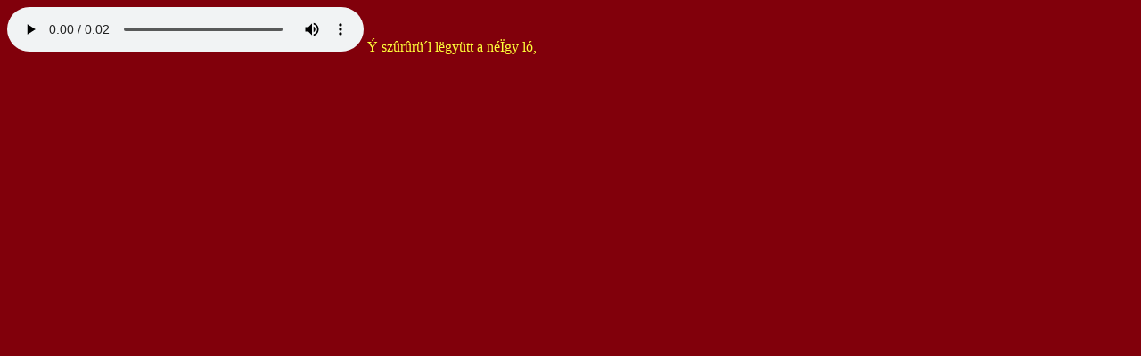

--- FILE ---
content_type: text/html
request_url: http://geolingua.elte.hu/hkonyv/hangosk8/melykut/melykut2/hangreszlet27.html
body_size: 227
content:
<html><head><title>Hangr</title></head><body bgcolor="#81000B"><font color="#FFFF3A"face="Fru14W"><audio autoplay controls style="width:400px;height:50px;"> <source src="hangr27.mp3"></audio> &Yacute; sz&ucirc;r&ucirc;r&uuml;&acute;l l&euml;gy&uuml;tt a n&eacute;&Iuml;gy l&oacute;, </body></html>